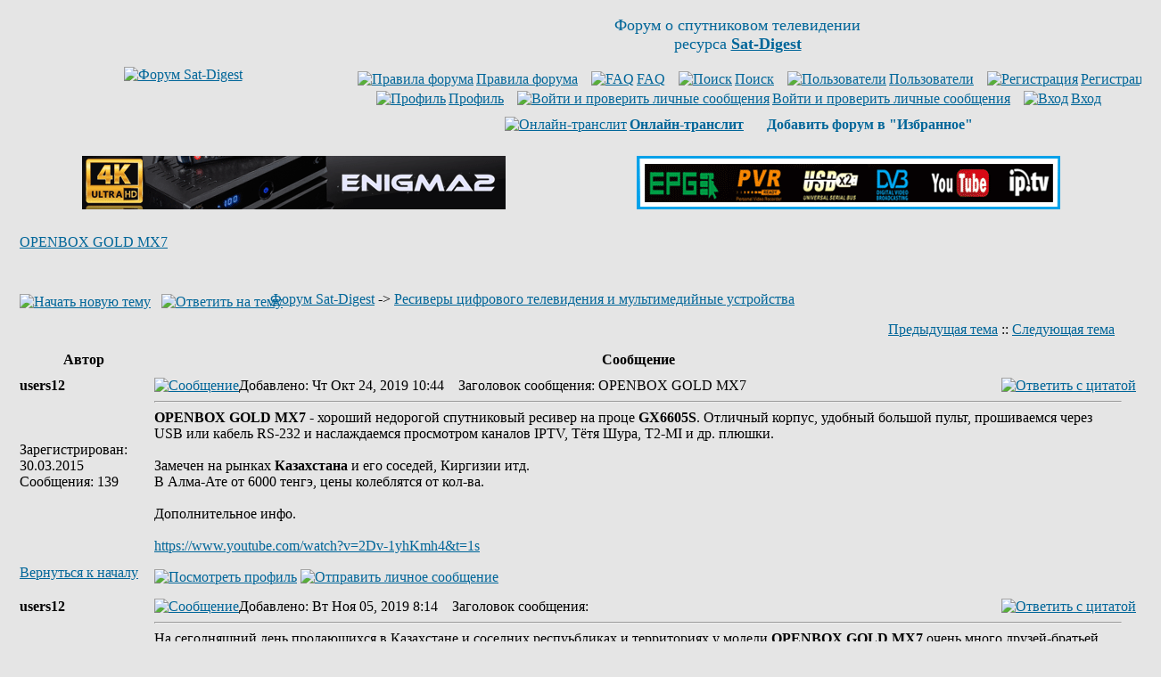

--- FILE ---
content_type: text/html
request_url: http://www.sat-digest.com/forum/viewtopic.php?t=40993&sid=4d6816d672664b6fa142699b2ea4f957
body_size: 12266
content:
<!DOCTYPE HTML PUBLIC "-//W3C//DTD HTML 4.01 Transitional//EN" "http://www.w3.org/TR/html4/loose.dtd">
<html dir="ltr">
<head>
<meta http-equiv="Content-Type" content="text/html; charset=windows-1251">
<meta http-equiv="Content-Style-Type" content="text/css">
<meta name="keywords" content="OPENBOX GOLD MX7,спутниковые,транспондерные,новости,дайджест,обзоры,статьи,спутниковое,телевидение,сат,ТВ,ресивер,цифровое,цифровой,спутник,программа,программы,параметры,прием,спутниковых,канал,покрытие,карты,транспондер,тарелка,антенна,приемник,тюнер,головка,кодировка,MPEG,MPEG2,Digital,MPEG4,H.264,DVB-S,DVB-S2,QPSK,8PSK,16APSK,32APSK,FEC,FTA,Irdeto,Mediaguard,Viaccess,BISS,SECA,PowerVu,Videoguard,Nagravision,Conax,CAM,CI,модуль,спутниковый форум,форум о спутниковом телевидении,xtra,tv,xtra tv,тв,нтв+,нтв,триколор,радуга,орион экспресс,континент тв,openbox,dreambox,optibox,amiko,gi,strong,inverto,skyway,eutelsat,ses,astra,sirius,amos,intelsat,экспресс,ямал,hotbird">

<link rel="top" href="./index.php?sid=c3fc5cd73f641dfdb05c8b9107650b3f" title="Форум Sat-Digest">
<link rel="search" href="./search.php?sid=c3fc5cd73f641dfdb05c8b9107650b3f" title="Поиск">
<link rel="help" href="./faq.php?sid=c3fc5cd73f641dfdb05c8b9107650b3f" title="FAQ">
<link rel="author" href="./memberlist.php?sid=c3fc5cd73f641dfdb05c8b9107650b3f" title="Пользователи">
<link rel="prev" href="viewtopic.php?t=40993&amp;view=previous&amp;sid=c3fc5cd73f641dfdb05c8b9107650b3f" title="Предыдущая тема">
<link rel="next" href="viewtopic.php?t=40993&amp;view=next&amp;sid=c3fc5cd73f641dfdb05c8b9107650b3f" title="Следующая тема">
<link rel="up" href="viewforum.php?f=12&amp;sid=c3fc5cd73f641dfdb05c8b9107650b3f" title="Ресиверы цифрового телевидения и мультимедийные устройства">
<link rel="chapter forum" href="viewforum.php?f=10&amp;sid=c3fc5cd73f641dfdb05c8b9107650b3f" title="Спутниковый приём. Обсуждения.">
<link rel="chapter forum" href="viewforum.php?f=8&amp;sid=c3fc5cd73f641dfdb05c8b9107650b3f" title="Транспондерные новости">
<link rel="chapter forum" href="viewforum.php?f=16&amp;sid=c3fc5cd73f641dfdb05c8b9107650b3f" title="Новости спутникового ТВ и технологий">
<link rel="chapter forum" href="viewforum.php?f=13&amp;sid=c3fc5cd73f641dfdb05c8b9107650b3f" title="Справочник, статьи">
<link rel="chapter forum" href="viewforum.php?f=2&amp;sid=c3fc5cd73f641dfdb05c8b9107650b3f" title="Кодировки">
<link rel="chapter forum" href="viewforum.php?f=12&amp;sid=c3fc5cd73f641dfdb05c8b9107650b3f" title="Ресиверы цифрового телевидения и мультимедийные устройства">
<link rel="chapter forum" href="viewforum.php?f=15&amp;sid=c3fc5cd73f641dfdb05c8b9107650b3f" title="Беседка">
<link rel="chapter forum" href="viewforum.php?f=11&amp;sid=c3fc5cd73f641dfdb05c8b9107650b3f" title="Куплю. Продам. Некоммерческий раздел.">
<link rel="chapter forum" href="viewforum.php?f=17&amp;sid=c3fc5cd73f641dfdb05c8b9107650b3f" title="Куплю. Продам. Коммерческий раздел.">
<link rel="chapter forum" href="viewforum.php?f=7&amp;sid=c3fc5cd73f641dfdb05c8b9107650b3f" title="Работа Sat-Digest и форума">

<title>Sat-Digest | OPENBOX GOLD MX7</title>
<link rel="stylesheet" href="templates/subSilver/subSilver.css" type="text/css">
<link rel="icon" type="image/png" href="favicon.png">
<meta http-equiv="x-dns-prefetch-control" content="on">
<link rel='dns-prefetch' href='//www.google-analytics.com'>
<link rel='dns-prefetch' href='//pagead2.googlesyndication.com'>
<link rel='dns-prefetch' href='//googleads.g.doubleclick.net'>
<link rel='dns-prefetch' href='//apis.google.com'>
<link rel='dns-prefetch' href='//adservice.google.com.ua'>
<link rel='dns-prefetch' href='//adservice.google.com'>
<link rel='dns-prefetch' href='//tpc.googlesyndication.com'>
<link rel='dns-prefetch' href='//fonts.googleapis.com'>
<link rel='dns-prefetch' href='//fonts.gstatic.com'>
<link rel='dns-prefetch' href='//static.doubleclick.net'>
<link rel='dns-prefetch' href='//www.google.com'>
<link rel='dns-prefetch' href='//counter.rambler.ru'>
<link rel='dns-prefetch' href='//kraken.rambler.ru'>
<link rel='dns-prefetch' href='//counter.yadro.ru'>
<link rel='dns-prefetch' href='//cdn.adhigh.net'>
<script>
window.ga=window.ga||function(){(ga.q=ga.q||[]).push(arguments)};ga.l=+new Date;
ga('create', 'UA-28099204-1', 'auto');
ga('send', 'pageview');
</script>
<script async src='//www.google-analytics.com/analytics.js'></script>
</head>
<body bgcolor="#E5E5E5" text="#000000" link="#006699" vlink="#5493B4">
<a name="top"></a>
<!-- google_ad_section_start(weight=ignore) -->
<table width="100%" cellspacing="0" cellpadding="10" border="0" align="center">
	<tr>
		<td class="bodyline"><table width="100%" cellspacing="0" cellpadding="0" border="0">
			<tr>
				<td align="center" width="30%" valign="middle"><a href="index.php?sid=c3fc5cd73f641dfdb05c8b9107650b3f"><img src="templates/subSilver/images/Sat-Digest-forum.gif" width="165" height="91" border="0" alt="Форум Sat-Digest" title="Форум Sat-Digest" vspace="1"></a></td>
				<td align="center" width="70%" valign="middle"><span class="gen"><font size=4 color="#006699">Форум о спутниковом телевидении<br>ресурса <a href="http://www.sat-digest.com/" target="_blank" title="Sat-Digest - ежедневные новости спутникового телевидения"><b>Sat-Digest</b></a></font><br>&nbsp; </span>
<!--noindex-->			<table cellspacing="0" cellpadding="2" border="0">
					<tr>
						<td align="center" valign="top" nowrap="nowrap"><span class="mainmenu">&nbsp;<a href="viewtopic.php?t=15580" rel="nofollow" class="mainmenu" title="Правила форума" target="_blank"><img src="templates/subSilver/images/icon_mini_groups.gif" width="12" height="13" border="0" alt="Правила форума" hspace="3">Правила форума</a>&nbsp; &nbsp;<a href="faq.php?sid=c3fc5cd73f641dfdb05c8b9107650b3f" class="mainmenu" rel="nofollow" target="_blank"><img src="templates/subSilver/images/icon_mini_faq.gif" width="12" height="13" border="0" alt="FAQ" hspace="3">FAQ</a></span><span class="mainmenu">&nbsp; &nbsp;<a href="search.php?sid=c3fc5cd73f641dfdb05c8b9107650b3f" class="mainmenu" rel="nofollow" target="_blank"><img src="templates/subSilver/images/icon_mini_search.gif" width="12" height="13" border="0" alt="Поиск" hspace="3">Поиск</a>&nbsp; &nbsp;<a href="memberlist.php?sid=c3fc5cd73f641dfdb05c8b9107650b3f" class="mainmenu" rel="nofollow" target="_blank"><img src="templates/subSilver/images/icon_mini_members.gif" width="12" height="13" border="0" alt="Пользователи" hspace="3">Пользователи</a>&nbsp;
						&nbsp;<a href="profile.php?mode=register&amp;sid=c3fc5cd73f641dfdb05c8b9107650b3f" class="mainmenu" rel="nofollow"><img src="templates/subSilver/images/icon_mini_register.gif" width="12" height="13" border="0" alt="Регистрация" hspace="3">Регистрация</a></span>&nbsp;
						</td>
					</tr>
					<tr>
						<td height="25" align="center" valign="top" nowrap="nowrap"><span class="mainmenu">&nbsp;<a href="profile.php?mode=editprofile&amp;sid=c3fc5cd73f641dfdb05c8b9107650b3f" rel="nofollow" class="mainmenu" target="_blank"><img src="templates/subSilver/images/icon_mini_profile.gif" width="12" height="13" border="0" alt="Профиль" hspace="3">Профиль</a>&nbsp; &nbsp;<a href="privmsg.php?folder=inbox&amp;sid=c3fc5cd73f641dfdb05c8b9107650b3f" class="mainmenu" rel="nofollow" title="Личные сообщения"><img src="templates/subSilver/images/icon_mini_message.gif" width="12" height="13" border="0" alt="Войти и проверить личные сообщения" hspace="3">Войти и проверить личные сообщения</a>&nbsp; &nbsp;<a href="login.php?sid=c3fc5cd73f641dfdb05c8b9107650b3f" rel="nofollow" class="mainmenu"><img src="templates/subSilver/images/icon_mini_login.gif" width="12" height="13" border="0" alt="Вход" hspace="3">Вход</a>&nbsp;</span></td>
					</tr>
					<tr><td height="15" align="center" valign="top" nowrap="nowrap"><span class="mainmenu">
<a href="goto.php?http://translit.net/" class="mainmenu" rel="nofollow" target="_blank" title="Для тех, у кого нет русской клавиатуры"><img src="templates/subSilver/images/icon_mini_members.gif" width="12" height="13" border="0" alt="Онлайн-транслит" hspace="3"><b>Онлайн-транслит</b></a>&nbsp; &nbsp;
<img src="templates/subSilver/images/icon_mini_register.gif" width="12" height="13" border="0" alt="" hspace="3">
<script type="text/javascript" language="JavaScript">
<!--
function getBrowserInfo() {
 var t,v = undefined;
 if (window.opera) t = 'Opera';
 else if (document.all) {
  t = 'IE';
  var nv = navigator.appVersion;
  var s = nv.indexOf('MSIE')+5;
  v = nv.substring(s,s+1);
 }
 else if (navigator.appName) t = 'Netscape';
 return {type:t,version:v};
}
function bookmark(a){
 var url = "http://www.sat-digest.com/forum/";
 var title = "Форум Sat-Digest";
 var b = getBrowserInfo();
 if (b.type == 'IE' && 9 > b.version && b.version >= 4) window.external.AddFavorite(url,title);
 else if (b.type == 'Opera') {
  a.href = url;
  a.rel = "sidebar";
  a.title = title;
  return true;
 }
 else if (b.type == "Netscape") window.sidebar.addPanel(title,url,"");
 else alert("<font color=#006699><b>Добавь форум в &quot;Избранное&quot;!<\/b><\/font>");
 return false;
}
document.write("<a href=\"javascript:void(0);\" onclick=\"return bookmark(this);\" rel=\"nofollow\" style=\"text-decoration:none\"><b>Добавить форум в &quot;Избранное&quot;<\/b><\/a>")
//-->
</script>
				</span></td></tr>
				</table><!--/noindex--></td>
			</tr>
		</table>
<br>
<center><!--noindex-->
<table width="100%" border="0" cellspacing="0" cellpadding="6">
<tr><td width="50%" align="center" valign="top">
<a href="https://www.agsat.com.ua/sputnikovye-resivery/uclan_ustym_4k_pro/" target="_blank" title="uClan Ustym 4K PRO"><img src="/baf/agsat121.gif" width="475" height="60" border="0" alt="uClan Ustym 4K PRO" title="uClan Ustym 4K PRO"></a>
</td><td width="50%" align="center" valign="top">
<a href="goto.php?http://www.technosat-ua.com/index.php?name=shop&op=view&id=73" target="_blank" rel="nofollow" title="Sat-Integral 5052 T2"><img src="/baf/SatIntegral24.gif" width="475" height="60" border="0" alt="Sat-Integral 5052 T2" title="Sat-Integral 5052 T2"></a>
</td></tr></table>
<!--/noindex--></center>
<!-- google_ad_section_end -->
<!-- google_ad_section_start -->
		<br>


<table width="100%" cellspacing="2" cellpadding="2" border="0">
  <tr>
	<td align="left" valign="bottom"><a class="maintitle" rel="nofollow" href="viewtopic.php?t=40993&amp;start=0&amp;postdays=0&amp;postorder=asc&amp;highlight=&amp;sid=c3fc5cd73f641dfdb05c8b9107650b3f">OPENBOX GOLD MX7</a><br>
	  <span class="gensmall"><b></b><br>
	  &nbsp; </span></td>
	<td align="right" valign="middle"><!--noindex--><!--/noindex--></td>
  </tr>
</table>

<table width="100%" cellspacing="2" cellpadding="2" border="0">
  <tr>
	<td align="left" valign="bottom" nowrap="nowrap"><span class="nav"><a href="posting.php?mode=newtopic&amp;f=12&amp;sid=c3fc5cd73f641dfdb05c8b9107650b3f" rel="nofollow"><img src="templates/subSilver/images/lang_russian/post.gif" border="0" alt="Начать новую тему" align="middle" width="89" height="25"></a>&nbsp;&nbsp;&nbsp;<a href="posting.php?mode=reply&amp;t=40993&amp;sid=c3fc5cd73f641dfdb05c8b9107650b3f" rel="nofollow"><img src="templates/subSilver/images/lang_russian/reply.gif" border="0" alt="Ответить на тему" align="middle" width="76" height="25"></a></span></td>
	<td align="left" valign="middle" width="100%"><span class="nav">&nbsp;&nbsp;&nbsp;<a href="index.php?sid=c3fc5cd73f641dfdb05c8b9107650b3f" class="nav">Форум Sat-Digest</a>
	  -> <a href="viewforum.php?f=12&amp;sid=c3fc5cd73f641dfdb05c8b9107650b3f" class="nav">Ресиверы цифрового телевидения и мультимедийные устройства</a></span></td>
  </tr>
</table>

<table class="forumline" width="100%" cellspacing="1" cellpadding="3" border="0">
	<tr align="right">
		<td class="catHead" colspan="2" height="28"><span class="nav"><a href="viewtopic.php?t=40993&amp;view=previous&amp;sid=c3fc5cd73f641dfdb05c8b9107650b3f" rel="nofollow" class="nav">Предыдущая тема</a> :: <a href="viewtopic.php?t=40993&amp;view=next&amp;sid=c3fc5cd73f641dfdb05c8b9107650b3f" rel="nofollow" class="nav">Следующая тема</a> &nbsp;</span></td>
	</tr>
	
	<tr>
		<th class="thLeft" width="150" height="26" nowrap="nowrap">Автор</th>
		<th class="thRight" nowrap="nowrap">Сообщение</th>
	</tr>
	<tr>
		<td width="150" align="left" valign="top" class="row1"><span class="name"><a name="484912"></a><b>users12</b></span><br><span class="postdetails"><br><br><br><!--noindex-->Зарегистрирован: 30.03.2015<br>Сообщения: 139<br><!--/noindex--></span><br></td>
		<td class="row1" width="100%" height="28" valign="top"><table width="100%" border="0" cellspacing="0" cellpadding="0">
			<tr>
				<td width="100%"><a rel="nofollow" href="viewtopic.php?p=484912&amp;sid=c3fc5cd73f641dfdb05c8b9107650b3f#484912"><img src="templates/subSilver/images/icon_minipost.gif" width="12" height="9" alt="Сообщение" title="Сообщение" border="0"></a><span class="postdetails"><!--noindex-->Добавлено<!--/noindex-->: Чт Окт 24, 2019 10:44<span class="gen">&nbsp;</span>&nbsp; &nbsp;<!--noindex-->Заголовок сообщения<!--/noindex-->: OPENBOX GOLD MX7</span></td>
				<td valign="top" nowrap="nowrap"><a rel="nofollow" href="posting.php?mode=quote&amp;p=484912&amp;sid=c3fc5cd73f641dfdb05c8b9107650b3f"><img src="templates/subSilver/images/lang_russian/icon_quote.gif" alt="Ответить с цитатой" title="Ответить с цитатой" border="0" width="62" height="18"></a>   </td>
			</tr>
			<tr>
				<td colspan="2"><hr></td>
			</tr>
			<tr>
				<td colspan="2"><span class="postbody"><span style="font-weight: bold">OPENBOX GOLD MX7</span> - хороший недорогой спутниковый ресивер на проце <span style="font-weight: bold">GX6605S</span>. Отличный корпус, удобный большой пульт,  прошиваемся через USB или кабель  RS-232 и наслаждаемся  просмотром каналов IPTV, Тётя Шура, T2-MI и  др. плюшки.
<br>

<br>
Замечен на рынках <span style="font-weight: bold">Казахстана</span> и его  соседей, Киргизии итд.
<br>
В Алма-Ате от 6000 тенгэ, цены колеблятся от кол-ва.
<br>

<br>
Дополнительное инфо.
<br>

<br>
<a href="goto.php?https://www.youtube.com/watch?v=2Dv-1yhKmh4&amp;t=1s" rel="nofollow" target="_blank">https://www.youtube.com/watch?v=2Dv-1yhKmh4&amp;t=1s</a></span><span class="gensmall"><!--noindex--><!--/noindex--></span></td>
			</tr>
		</table></td>
	</tr>
	<tr>
		<td class="row1" width="150" align="left" valign="middle"><span class="nav"><a href="#top" class="nav">Вернуться к началу</a></span></td>
		<td class="row1" width="100%" height="28" valign="bottom" nowrap="nowrap"><table cellspacing="0" cellpadding="0" border="0" height="18" width="18">
			<tr>
				<td valign="middle" nowrap="nowrap"><a rel="nofollow" href="profile.php?mode=viewprofile&amp;u=71664&amp;sid=c3fc5cd73f641dfdb05c8b9107650b3f"><img src="templates/subSilver/images/lang_russian/icon_profile.gif" alt="Посмотреть профиль" title="Посмотреть профиль" border="0" width="72" height="18"></a> <a rel="nofollow" href="privmsg.php?mode=post&amp;u=71664&amp;sid=c3fc5cd73f641dfdb05c8b9107650b3f"><img src="templates/subSilver/images/lang_russian/icon_pm.gif" alt="Отправить личное сообщение" title="Отправить личное сообщение" border="0" width="54" height="18"></a>      </td>
			</tr>
		</table></td>
	</tr>
	<tr>
		<td class="spaceRow" colspan="2" height="1"><img src="templates/subSilver/images/spacer.gif" alt="" width="1" height="1"></td>
	</tr>
	<tr>
		<td width="150" align="left" valign="top" class="row2"><span class="name"><a name="485490"></a><b>users12</b></span><br><span class="postdetails"><br><br><br><!--noindex-->Зарегистрирован: 30.03.2015<br>Сообщения: 139<br><!--/noindex--></span><br></td>
		<td class="row2" width="100%" height="28" valign="top"><table width="100%" border="0" cellspacing="0" cellpadding="0">
			<tr>
				<td width="100%"><a rel="nofollow" href="viewtopic.php?p=485490&amp;sid=c3fc5cd73f641dfdb05c8b9107650b3f#485490"><img src="templates/subSilver/images/icon_minipost.gif" width="12" height="9" alt="Сообщение" title="Сообщение" border="0"></a><span class="postdetails"><!--noindex-->Добавлено<!--/noindex-->: Вт Ноя 05, 2019 8:14<span class="gen">&nbsp;</span>&nbsp; &nbsp;<!--noindex-->Заголовок сообщения<!--/noindex-->: </span></td>
				<td valign="top" nowrap="nowrap"><a rel="nofollow" href="posting.php?mode=quote&amp;p=485490&amp;sid=c3fc5cd73f641dfdb05c8b9107650b3f"><img src="templates/subSilver/images/lang_russian/icon_quote.gif" alt="Ответить с цитатой" title="Ответить с цитатой" border="0" width="62" height="18"></a>   </td>
			</tr>
			<tr>
				<td colspan="2"><hr></td>
			</tr>
			<tr>
				<td colspan="2"><span class="postbody">На сегодняшний день продающихся в Казахстане и соседних респуьбдиках и территориях у модеди <span style="font-weight: bold">OPENBOX GOLD MX7</span> очень много друзей-братьей -клонов
<br>

<br>
Неполный список:
<br>
<span style="font-weight: bold">Openbox S2+
<br>
Openbox S2++
<br>
Openbox S6
<br>
Openbox S8
<br>
HDBox V12
<br>
Super Openbox CA9898 plus 
<br>
Star com HD8850 
<br>
Openbox 777CA+</span>  - с картоприёмником, на фото коробки  изображён Бейсболист , не путать с ресивером на ALI M3510C[/b]!
<br>

<br>
Ко всем этим ресиверам есть Универсальная прошивка с поддержкой приёма T2-MI, IPTV, Youtube, 3G-модемов.</span><span class="gensmall"><!--noindex--><!--/noindex--></span></td>
			</tr>
		</table></td>
	</tr>
	<tr>
		<td class="row2" width="150" align="left" valign="middle"><span class="nav"><a href="#top" class="nav">Вернуться к началу</a></span></td>
		<td class="row2" width="100%" height="28" valign="bottom" nowrap="nowrap"><table cellspacing="0" cellpadding="0" border="0" height="18" width="18">
			<tr>
				<td valign="middle" nowrap="nowrap"><a rel="nofollow" href="profile.php?mode=viewprofile&amp;u=71664&amp;sid=c3fc5cd73f641dfdb05c8b9107650b3f"><img src="templates/subSilver/images/lang_russian/icon_profile.gif" alt="Посмотреть профиль" title="Посмотреть профиль" border="0" width="72" height="18"></a> <a rel="nofollow" href="privmsg.php?mode=post&amp;u=71664&amp;sid=c3fc5cd73f641dfdb05c8b9107650b3f"><img src="templates/subSilver/images/lang_russian/icon_pm.gif" alt="Отправить личное сообщение" title="Отправить личное сообщение" border="0" width="54" height="18"></a>      </td>
			</tr>
		</table></td>
	</tr>
	<tr>
		<td class="spaceRow" colspan="2" height="1"><img src="templates/subSilver/images/spacer.gif" alt="" width="1" height="1"></td>
	</tr>
	<tr>
		<td width="150" align="left" valign="top" class="row1"><span class="name"><a name="501118"></a><b>users12</b></span><br><span class="postdetails"><br><br><br><!--noindex-->Зарегистрирован: 30.03.2015<br>Сообщения: 139<br><!--/noindex--></span><br></td>
		<td class="row1" width="100%" height="28" valign="top"><table width="100%" border="0" cellspacing="0" cellpadding="0">
			<tr>
				<td width="100%"><a rel="nofollow" href="viewtopic.php?p=501118&amp;sid=c3fc5cd73f641dfdb05c8b9107650b3f#501118"><img src="templates/subSilver/images/icon_minipost.gif" width="12" height="9" alt="Сообщение" title="Сообщение" border="0"></a><span class="postdetails"><!--noindex-->Добавлено<!--/noindex-->: Пт Окт 16, 2020 6:39<span class="gen">&nbsp;</span>&nbsp; &nbsp;<!--noindex-->Заголовок сообщения<!--/noindex-->: </span></td>
				<td valign="top" nowrap="nowrap"><a rel="nofollow" href="posting.php?mode=quote&amp;p=501118&amp;sid=c3fc5cd73f641dfdb05c8b9107650b3f"><img src="templates/subSilver/images/lang_russian/icon_quote.gif" alt="Ответить с цитатой" title="Ответить с цитатой" border="0" width="62" height="18"></a>   </td>
			</tr>
			<tr>
				<td colspan="2"><hr></td>
			</tr>
			<tr>
				<td colspan="2"><span class="postbody">Подборка лучших прошивок. Знания как прошить ресивер по кабелю, через RS-232, GXDownloader
<br>

<br>
1) <a href="goto.php?https://www.youtube.com/watch?v=Ntab80a4CWY" rel="nofollow" target="_blank">https://www.youtube.com/watch?v=Ntab80a4CWY</a>
<br>

<br>
2) <a href="goto.php?https://www.youtube.com/watch?v=xi88zKv-zCY&amp;t=1s" rel="nofollow" target="_blank">https://www.youtube.com/watch?v=xi88zKv-zCY&amp;t=1s</a>
<br>
 
<br>
        Оформление в стиле футбол АПЛ</span><span class="gensmall"><!--noindex--><!--/noindex--></span></td>
			</tr>
		</table></td>
	</tr>
	<tr>
		<td class="row1" width="150" align="left" valign="middle"><span class="nav"><a href="#top" class="nav">Вернуться к началу</a></span></td>
		<td class="row1" width="100%" height="28" valign="bottom" nowrap="nowrap"><table cellspacing="0" cellpadding="0" border="0" height="18" width="18">
			<tr>
				<td valign="middle" nowrap="nowrap"><a rel="nofollow" href="profile.php?mode=viewprofile&amp;u=71664&amp;sid=c3fc5cd73f641dfdb05c8b9107650b3f"><img src="templates/subSilver/images/lang_russian/icon_profile.gif" alt="Посмотреть профиль" title="Посмотреть профиль" border="0" width="72" height="18"></a> <a rel="nofollow" href="privmsg.php?mode=post&amp;u=71664&amp;sid=c3fc5cd73f641dfdb05c8b9107650b3f"><img src="templates/subSilver/images/lang_russian/icon_pm.gif" alt="Отправить личное сообщение" title="Отправить личное сообщение" border="0" width="54" height="18"></a>      </td>
			</tr>
		</table></td>
	</tr>
	<tr>
		<td class="spaceRow" colspan="2" height="1"><img src="templates/subSilver/images/spacer.gif" alt="" width="1" height="1"></td>
	</tr>
	<tr>
		<td width="150" align="left" valign="top" class="row2"><span class="name"><a name="501294"></a><b>users12</b></span><br><span class="postdetails"><br><br><br><!--noindex-->Зарегистрирован: 30.03.2015<br>Сообщения: 139<br><!--/noindex--></span><br></td>
		<td class="row2" width="100%" height="28" valign="top"><table width="100%" border="0" cellspacing="0" cellpadding="0">
			<tr>
				<td width="100%"><a rel="nofollow" href="viewtopic.php?p=501294&amp;sid=c3fc5cd73f641dfdb05c8b9107650b3f#501294"><img src="templates/subSilver/images/icon_minipost.gif" width="12" height="9" alt="Сообщение" title="Сообщение" border="0"></a><span class="postdetails"><!--noindex-->Добавлено<!--/noindex-->: Вт Окт 20, 2020 22:45<span class="gen">&nbsp;</span>&nbsp; &nbsp;<!--noindex-->Заголовок сообщения<!--/noindex-->: </span></td>
				<td valign="top" nowrap="nowrap"><a rel="nofollow" href="posting.php?mode=quote&amp;p=501294&amp;sid=c3fc5cd73f641dfdb05c8b9107650b3f"><img src="templates/subSilver/images/lang_russian/icon_quote.gif" alt="Ответить с цитатой" title="Ответить с цитатой" border="0" width="62" height="18"></a>   </td>
			</tr>
			<tr>
				<td colspan="2"><hr></td>
			</tr>
			<tr>
				<td colspan="2"><span class="postbody">Подборка лучших прошивок.
<br>
Прошивка для вещания спутниковых каналов в локальную сеть. 
<br>
Технология <span style="font-weight: bold">SAT2IP</span>, SD, FullHD и 4K-каналы смотрим с коробочки на GX6605S.
<br>

<br>
3) <a href="goto.php?https://www.youtube.com/watch?v=5r5UiZVFUqU" rel="nofollow" target="_blank">https://www.youtube.com/watch?v=5r5UiZVFUqU</a>
<br>

<br>

<br>
Всем удачных прошивок!</span><span class="gensmall"><!--noindex--><!--/noindex--></span></td>
			</tr>
		</table></td>
	</tr>
	<tr>
		<td class="row2" width="150" align="left" valign="middle"><span class="nav"><a href="#top" class="nav">Вернуться к началу</a></span></td>
		<td class="row2" width="100%" height="28" valign="bottom" nowrap="nowrap"><table cellspacing="0" cellpadding="0" border="0" height="18" width="18">
			<tr>
				<td valign="middle" nowrap="nowrap"><a rel="nofollow" href="profile.php?mode=viewprofile&amp;u=71664&amp;sid=c3fc5cd73f641dfdb05c8b9107650b3f"><img src="templates/subSilver/images/lang_russian/icon_profile.gif" alt="Посмотреть профиль" title="Посмотреть профиль" border="0" width="72" height="18"></a> <a rel="nofollow" href="privmsg.php?mode=post&amp;u=71664&amp;sid=c3fc5cd73f641dfdb05c8b9107650b3f"><img src="templates/subSilver/images/lang_russian/icon_pm.gif" alt="Отправить личное сообщение" title="Отправить личное сообщение" border="0" width="54" height="18"></a>      </td>
			</tr>
		</table></td>
	</tr>
	<tr>
		<td class="spaceRow" colspan="2" height="1"><img src="templates/subSilver/images/spacer.gif" alt="" width="1" height="1"></td>
	</tr>
	<tr>
		<td width="150" align="left" valign="top" class="row1"><span class="name"><a name="502021"></a><b>users12</b></span><br><span class="postdetails"><br><br><br><!--noindex-->Зарегистрирован: 30.03.2015<br>Сообщения: 139<br><!--/noindex--></span><br></td>
		<td class="row1" width="100%" height="28" valign="top"><table width="100%" border="0" cellspacing="0" cellpadding="0">
			<tr>
				<td width="100%"><a rel="nofollow" href="viewtopic.php?p=502021&amp;sid=c3fc5cd73f641dfdb05c8b9107650b3f#502021"><img src="templates/subSilver/images/icon_minipost.gif" width="12" height="9" alt="Сообщение" title="Сообщение" border="0"></a><span class="postdetails"><!--noindex-->Добавлено<!--/noindex-->: Сб Ноя 07, 2020 21:25<span class="gen">&nbsp;</span>&nbsp; &nbsp;<!--noindex-->Заголовок сообщения<!--/noindex-->: </span></td>
				<td valign="top" nowrap="nowrap"><a rel="nofollow" href="posting.php?mode=quote&amp;p=502021&amp;sid=c3fc5cd73f641dfdb05c8b9107650b3f"><img src="templates/subSilver/images/lang_russian/icon_quote.gif" alt="Ответить с цитатой" title="Ответить с цитатой" border="0" width="62" height="18"></a>   </td>
			</tr>
			<tr>
				<td colspan="2"><hr></td>
			</tr>
			<tr>
				<td colspan="2"><span class="postbody">Прошивка с Meecast, IPTV
<br>
4) <a href="goto.php?https://www.youtube.com/watch?v=unII-fmrPEs&amp;t=1s" rel="nofollow" target="_blank">https://www.youtube.com/watch?v=unII-fmrPEs&amp;t=1s</a></span><span class="gensmall"><!--noindex--><!--/noindex--></span></td>
			</tr>
		</table></td>
	</tr>
	<tr>
		<td class="row1" width="150" align="left" valign="middle"><span class="nav"><a href="#top" class="nav">Вернуться к началу</a></span></td>
		<td class="row1" width="100%" height="28" valign="bottom" nowrap="nowrap"><table cellspacing="0" cellpadding="0" border="0" height="18" width="18">
			<tr>
				<td valign="middle" nowrap="nowrap"><a rel="nofollow" href="profile.php?mode=viewprofile&amp;u=71664&amp;sid=c3fc5cd73f641dfdb05c8b9107650b3f"><img src="templates/subSilver/images/lang_russian/icon_profile.gif" alt="Посмотреть профиль" title="Посмотреть профиль" border="0" width="72" height="18"></a> <a rel="nofollow" href="privmsg.php?mode=post&amp;u=71664&amp;sid=c3fc5cd73f641dfdb05c8b9107650b3f"><img src="templates/subSilver/images/lang_russian/icon_pm.gif" alt="Отправить личное сообщение" title="Отправить личное сообщение" border="0" width="54" height="18"></a>      </td>
			</tr>
		</table></td>
	</tr>
	<tr>
		<td class="spaceRow" colspan="2" height="1"><img src="templates/subSilver/images/spacer.gif" alt="" width="1" height="1"></td>
	</tr>
	<tr>
		<td width="150" align="left" valign="top" class="row2"><span class="name"><a name="508310"></a><b>users12</b></span><br><span class="postdetails"><br><br><br><!--noindex-->Зарегистрирован: 30.03.2015<br>Сообщения: 139<br><!--/noindex--></span><br></td>
		<td class="row2" width="100%" height="28" valign="top"><table width="100%" border="0" cellspacing="0" cellpadding="0">
			<tr>
				<td width="100%"><a rel="nofollow" href="viewtopic.php?p=508310&amp;sid=c3fc5cd73f641dfdb05c8b9107650b3f#508310"><img src="templates/subSilver/images/icon_minipost.gif" width="12" height="9" alt="Сообщение" title="Сообщение" border="0"></a><span class="postdetails"><!--noindex-->Добавлено<!--/noindex-->: Вс Апр 11, 2021 12:17<span class="gen">&nbsp;</span>&nbsp; &nbsp;<!--noindex-->Заголовок сообщения<!--/noindex-->: </span></td>
				<td valign="top" nowrap="nowrap"><a rel="nofollow" href="posting.php?mode=quote&amp;p=508310&amp;sid=c3fc5cd73f641dfdb05c8b9107650b3f"><img src="templates/subSilver/images/lang_russian/icon_quote.gif" alt="Ответить с цитатой" title="Ответить с цитатой" border="0" width="62" height="18"></a>   </td>
			</tr>
			<tr>
				<td colspan="2"><hr></td>
			</tr>
			<tr>
				<td colspan="2"><span class="postbody">Беглый Обзор прошивки за Апрель 2021 года.
<br>
Через API-ключи рабочий <span style="font-weight: bold">Ютуб</span> и <span style="font-weight: bold">Sat2Phone </span>Pфункция трансляции Спутниковых Каналов (<span style="font-weight: bold">SD, HD и Ultra HD</span>) в локальную сеть.
<br>

<br>
Ссылка на видос:
<br>
<a href="goto.php?https://www.youtube.com/watch?v=9kgDUAcXB94" rel="nofollow" target="_blank">https://www.youtube.com/watch?v=9kgDUAcXB94</a></span><span class="gensmall"><!--noindex--><!--/noindex--></span></td>
			</tr>
		</table></td>
	</tr>
	<tr>
		<td class="row2" width="150" align="left" valign="middle"><span class="nav"><a href="#top" class="nav">Вернуться к началу</a></span></td>
		<td class="row2" width="100%" height="28" valign="bottom" nowrap="nowrap"><table cellspacing="0" cellpadding="0" border="0" height="18" width="18">
			<tr>
				<td valign="middle" nowrap="nowrap"><a rel="nofollow" href="profile.php?mode=viewprofile&amp;u=71664&amp;sid=c3fc5cd73f641dfdb05c8b9107650b3f"><img src="templates/subSilver/images/lang_russian/icon_profile.gif" alt="Посмотреть профиль" title="Посмотреть профиль" border="0" width="72" height="18"></a> <a rel="nofollow" href="privmsg.php?mode=post&amp;u=71664&amp;sid=c3fc5cd73f641dfdb05c8b9107650b3f"><img src="templates/subSilver/images/lang_russian/icon_pm.gif" alt="Отправить личное сообщение" title="Отправить личное сообщение" border="0" width="54" height="18"></a>      </td>
			</tr>
		</table></td>
	</tr>
	<tr>
		<td class="spaceRow" colspan="2" height="1"><img src="templates/subSilver/images/spacer.gif" alt="" width="1" height="1"></td>
	</tr>
	<tr>
		<td width="150" align="left" valign="top" class="row1"><span class="name"><a name="508858"></a><b>alex.n</b></span><br><span class="postdetails"><br><br><br><!--noindex-->Зарегистрирован: 16.07.2006<br>Сообщения: 2837<br>Откуда: Syberia<!--/noindex--></span><br></td>
		<td class="row1" width="100%" height="28" valign="top"><table width="100%" border="0" cellspacing="0" cellpadding="0">
			<tr>
				<td width="100%"><a rel="nofollow" href="viewtopic.php?p=508858&amp;sid=c3fc5cd73f641dfdb05c8b9107650b3f#508858"><img src="templates/subSilver/images/icon_minipost.gif" width="12" height="9" alt="Сообщение" title="Сообщение" border="0"></a><span class="postdetails"><!--noindex-->Добавлено<!--/noindex-->: Сб Апр 24, 2021 3:52<span class="gen">&nbsp;</span>&nbsp; &nbsp;<!--noindex-->Заголовок сообщения<!--/noindex-->: </span></td>
				<td valign="top" nowrap="nowrap"><a rel="nofollow" href="posting.php?mode=quote&amp;p=508858&amp;sid=c3fc5cd73f641dfdb05c8b9107650b3f"><img src="templates/subSilver/images/lang_russian/icon_quote.gif" alt="Ответить с цитатой" title="Ответить с цитатой" border="0" width="62" height="18"></a>   </td>
			</tr>
			<tr>
				<td colspan="2"><hr></td>
			</tr>
			<tr>
				<td colspan="2"><span class="postbody">Openbox уже давно является общекитайским брэндом , и к правообладателю марки никакого отношения не имеет.</span><span class="gensmall"><!--noindex--><!--/noindex--></span></td>
			</tr>
		</table></td>
	</tr>
	<tr>
		<td class="row1" width="150" align="left" valign="middle"><span class="nav"><a href="#top" class="nav">Вернуться к началу</a></span></td>
		<td class="row1" width="100%" height="28" valign="bottom" nowrap="nowrap"><table cellspacing="0" cellpadding="0" border="0" height="18" width="18">
			<tr>
				<td valign="middle" nowrap="nowrap"><a rel="nofollow" href="profile.php?mode=viewprofile&amp;u=30022&amp;sid=c3fc5cd73f641dfdb05c8b9107650b3f"><img src="templates/subSilver/images/lang_russian/icon_profile.gif" alt="Посмотреть профиль" title="Посмотреть профиль" border="0" width="72" height="18"></a> <a rel="nofollow" href="privmsg.php?mode=post&amp;u=30022&amp;sid=c3fc5cd73f641dfdb05c8b9107650b3f"><img src="templates/subSilver/images/lang_russian/icon_pm.gif" alt="Отправить личное сообщение" title="Отправить личное сообщение" border="0" width="54" height="18"></a>  <a href="goto.php?https://sat-22.ru" rel="nofollow" target="_userwww"><img src="templates/subSilver/images/lang_russian/icon_www.gif" alt="Посетить сайт автора" title="Посетить сайт автора" border="0" width="59" height="18"></a>    <a href="goto.php?http://www.icq.com/people/59994460/" rel="nofollow" target="_blank"><img src="templates/subSilver/images/lang_russian/icon_icq_add.gif" alt="ICQ Number" title="ICQ Number" border="0" width="55" height="18"></a></td>
			</tr>
		</table></td>
	</tr>
	<tr>
		<td class="spaceRow" colspan="2" height="1"><img src="templates/subSilver/images/spacer.gif" alt="" width="1" height="1"></td>
	</tr>
	<tr>
		<td width="150" align="left" valign="top" class="row2"><span class="name"><a name="509015"></a><b>users12</b></span><br><span class="postdetails"><br><br><br><!--noindex-->Зарегистрирован: 30.03.2015<br>Сообщения: 139<br><!--/noindex--></span><br></td>
		<td class="row2" width="100%" height="28" valign="top"><table width="100%" border="0" cellspacing="0" cellpadding="0">
			<tr>
				<td width="100%"><a rel="nofollow" href="viewtopic.php?p=509015&amp;sid=c3fc5cd73f641dfdb05c8b9107650b3f#509015"><img src="templates/subSilver/images/icon_minipost.gif" width="12" height="9" alt="Сообщение" title="Сообщение" border="0"></a><span class="postdetails"><!--noindex-->Добавлено<!--/noindex-->: Ср Апр 28, 2021 9:52<span class="gen">&nbsp;</span>&nbsp; &nbsp;<!--noindex-->Заголовок сообщения<!--/noindex-->: </span></td>
				<td valign="top" nowrap="nowrap"><a rel="nofollow" href="posting.php?mode=quote&amp;p=509015&amp;sid=c3fc5cd73f641dfdb05c8b9107650b3f"><img src="templates/subSilver/images/lang_russian/icon_quote.gif" alt="Ответить с цитатой" title="Ответить с цитатой" border="0" width="62" height="18"></a>   </td>
			</tr>
			<tr>
				<td colspan="2"><hr></td>
			</tr>
			<tr>
				<td colspan="2"><span class="postbody">Согласен - Открытая Коробка Open Box.</span><span class="gensmall"><!--noindex--><!--/noindex--></span></td>
			</tr>
		</table></td>
	</tr>
	<tr>
		<td class="row2" width="150" align="left" valign="middle"><span class="nav"><a href="#top" class="nav">Вернуться к началу</a></span></td>
		<td class="row2" width="100%" height="28" valign="bottom" nowrap="nowrap"><table cellspacing="0" cellpadding="0" border="0" height="18" width="18">
			<tr>
				<td valign="middle" nowrap="nowrap"><a rel="nofollow" href="profile.php?mode=viewprofile&amp;u=71664&amp;sid=c3fc5cd73f641dfdb05c8b9107650b3f"><img src="templates/subSilver/images/lang_russian/icon_profile.gif" alt="Посмотреть профиль" title="Посмотреть профиль" border="0" width="72" height="18"></a> <a rel="nofollow" href="privmsg.php?mode=post&amp;u=71664&amp;sid=c3fc5cd73f641dfdb05c8b9107650b3f"><img src="templates/subSilver/images/lang_russian/icon_pm.gif" alt="Отправить личное сообщение" title="Отправить личное сообщение" border="0" width="54" height="18"></a>      </td>
			</tr>
		</table></td>
	</tr>
	<tr>
		<td class="spaceRow" colspan="2" height="1"><img src="templates/subSilver/images/spacer.gif" alt="" width="1" height="1"></td>
	</tr>
	<tr>
		<td width="150" align="left" valign="top" class="row1"><span class="name"><a name="512652"></a><b>users12</b></span><br><span class="postdetails"><br><br><br><!--noindex-->Зарегистрирован: 30.03.2015<br>Сообщения: 139<br><!--/noindex--></span><br></td>
		<td class="row1" width="100%" height="28" valign="top"><table width="100%" border="0" cellspacing="0" cellpadding="0">
			<tr>
				<td width="100%"><a rel="nofollow" href="viewtopic.php?p=512652&amp;sid=c3fc5cd73f641dfdb05c8b9107650b3f#512652"><img src="templates/subSilver/images/icon_minipost.gif" width="12" height="9" alt="Сообщение" title="Сообщение" border="0"></a><span class="postdetails"><!--noindex-->Добавлено<!--/noindex-->: Чт Июл 22, 2021 4:33<span class="gen">&nbsp;</span>&nbsp; &nbsp;<!--noindex-->Заголовок сообщения<!--/noindex-->: </span></td>
				<td valign="top" nowrap="nowrap"><a rel="nofollow" href="posting.php?mode=quote&amp;p=512652&amp;sid=c3fc5cd73f641dfdb05c8b9107650b3f"><img src="templates/subSilver/images/lang_russian/icon_quote.gif" alt="Ответить с цитатой" title="Ответить с цитатой" border="0" width="62" height="18"></a>   </td>
			</tr>
			<tr>
				<td colspan="2"><hr></td>
			</tr>
			<tr>
				<td colspan="2"><span class="postbody">Вариант прошивки с 8Мб памяти. Очень удачное оформление GUI, EPG и прочие плюшки.
<br>

<br>
Обзор - 
<br>
<a href="goto.php?https://www.youtube.com/watch?v=4zxen-1WXPk" rel="nofollow" target="_blank">https://www.youtube.com/watch?v=4zxen-1WXPk</a></span><span class="gensmall"><!--noindex--><!--/noindex--></span></td>
			</tr>
		</table></td>
	</tr>
	<tr>
		<td class="row1" width="150" align="left" valign="middle"><span class="nav"><a href="#top" class="nav">Вернуться к началу</a></span></td>
		<td class="row1" width="100%" height="28" valign="bottom" nowrap="nowrap"><table cellspacing="0" cellpadding="0" border="0" height="18" width="18">
			<tr>
				<td valign="middle" nowrap="nowrap"><a rel="nofollow" href="profile.php?mode=viewprofile&amp;u=71664&amp;sid=c3fc5cd73f641dfdb05c8b9107650b3f"><img src="templates/subSilver/images/lang_russian/icon_profile.gif" alt="Посмотреть профиль" title="Посмотреть профиль" border="0" width="72" height="18"></a> <a rel="nofollow" href="privmsg.php?mode=post&amp;u=71664&amp;sid=c3fc5cd73f641dfdb05c8b9107650b3f"><img src="templates/subSilver/images/lang_russian/icon_pm.gif" alt="Отправить личное сообщение" title="Отправить личное сообщение" border="0" width="54" height="18"></a>      </td>
			</tr>
		</table></td>
	</tr>
	<tr>
		<td class="spaceRow" colspan="2" height="1"><img src="templates/subSilver/images/spacer.gif" alt="" width="1" height="1"></td>
	</tr>
	<tr>
		<td width="150" align="left" valign="top" class="row2"><span class="name"><a name="519188"></a><b>users12</b></span><br><span class="postdetails"><br><br><br><!--noindex-->Зарегистрирован: 30.03.2015<br>Сообщения: 139<br><!--/noindex--></span><br></td>
		<td class="row2" width="100%" height="28" valign="top"><table width="100%" border="0" cellspacing="0" cellpadding="0">
			<tr>
				<td width="100%"><a rel="nofollow" href="viewtopic.php?p=519188&amp;sid=c3fc5cd73f641dfdb05c8b9107650b3f#519188"><img src="templates/subSilver/images/icon_minipost.gif" width="12" height="9" alt="Сообщение" title="Сообщение" border="0"></a><span class="postdetails"><!--noindex-->Добавлено<!--/noindex-->: Вт Дек 28, 2021 9:00<span class="gen">&nbsp;</span>&nbsp; &nbsp;<!--noindex-->Заголовок сообщения<!--/noindex-->: </span></td>
				<td valign="top" nowrap="nowrap"><a rel="nofollow" href="posting.php?mode=quote&amp;p=519188&amp;sid=c3fc5cd73f641dfdb05c8b9107650b3f"><img src="templates/subSilver/images/lang_russian/icon_quote.gif" alt="Ответить с цитатой" title="Ответить с цитатой" border="0" width="62" height="18"></a>   </td>
			</tr>
			<tr>
				<td colspan="2"><hr></td>
			</tr>
			<tr>
				<td colspan="2"><span class="postbody">Легенда Казахстана! Супербюджетный ресивер с кучей приятных плюшек
<br>
Лучшая прошивка на 2022 год!
<br>
Смотрим обзор  - <a href="goto.php?https://www.youtube.com/watch?v=zICYB27gBDk" rel="nofollow" target="_blank">https://www.youtube.com/watch?v=zICYB27gBDk</a></span><span class="gensmall"><!--noindex--><!--/noindex--></span></td>
			</tr>
		</table></td>
	</tr>
	<tr>
		<td class="row2" width="150" align="left" valign="middle"><span class="nav"><a href="#top" class="nav">Вернуться к началу</a></span></td>
		<td class="row2" width="100%" height="28" valign="bottom" nowrap="nowrap"><table cellspacing="0" cellpadding="0" border="0" height="18" width="18">
			<tr>
				<td valign="middle" nowrap="nowrap"><a rel="nofollow" href="profile.php?mode=viewprofile&amp;u=71664&amp;sid=c3fc5cd73f641dfdb05c8b9107650b3f"><img src="templates/subSilver/images/lang_russian/icon_profile.gif" alt="Посмотреть профиль" title="Посмотреть профиль" border="0" width="72" height="18"></a> <a rel="nofollow" href="privmsg.php?mode=post&amp;u=71664&amp;sid=c3fc5cd73f641dfdb05c8b9107650b3f"><img src="templates/subSilver/images/lang_russian/icon_pm.gif" alt="Отправить личное сообщение" title="Отправить личное сообщение" border="0" width="54" height="18"></a>      </td>
			</tr>
		</table></td>
	</tr>
	<tr>
		<td class="spaceRow" colspan="2" height="1"><img src="templates/subSilver/images/spacer.gif" alt="" width="1" height="1"></td>
	</tr>
	<tr>
		<td width="150" align="left" valign="top" class="row1"><span class="name"><a name="521390"></a><b>users12</b></span><br><span class="postdetails"><br><br><br><!--noindex-->Зарегистрирован: 30.03.2015<br>Сообщения: 139<br><!--/noindex--></span><br></td>
		<td class="row1" width="100%" height="28" valign="top"><table width="100%" border="0" cellspacing="0" cellpadding="0">
			<tr>
				<td width="100%"><a rel="nofollow" href="viewtopic.php?p=521390&amp;sid=c3fc5cd73f641dfdb05c8b9107650b3f#521390"><img src="templates/subSilver/images/icon_minipost.gif" width="12" height="9" alt="Сообщение" title="Сообщение" border="0"></a><span class="postdetails"><!--noindex-->Добавлено<!--/noindex-->: Чт Фев 17, 2022 15:42<span class="gen">&nbsp;</span>&nbsp; &nbsp;<!--noindex-->Заголовок сообщения<!--/noindex-->: </span></td>
				<td valign="top" nowrap="nowrap"><a rel="nofollow" href="posting.php?mode=quote&amp;p=521390&amp;sid=c3fc5cd73f641dfdb05c8b9107650b3f"><img src="templates/subSilver/images/lang_russian/icon_quote.gif" alt="Ответить с цитатой" title="Ответить с цитатой" border="0" width="62" height="18"></a>   </td>
			</tr>
			<tr>
				<td colspan="2"><hr></td>
			</tr>
			<tr>
				<td colspan="2"><span class="postbody">Обзор прошивки для просмотра каналов со спутников 36Е/56Е,
<br>
оба протокола рулят - Mewcmd и CCCAM
<br>
<a href="goto.php?https://www.youtube.com/watch?v=svAQYczJgg8" rel="nofollow" target="_blank">https://www.youtube.com/watch?v=svAQYczJgg8</a>
<br>

<br>
По факту -  прошивка - ВЕЗДЕХОД для любой доски на GX6605S, любой бюджетный ресивер.
<br>

<br>
Всем Удачных Прошивок!</span><span class="gensmall"><!--noindex--><!--/noindex--></span></td>
			</tr>
		</table></td>
	</tr>
	<tr>
		<td class="row1" width="150" align="left" valign="middle"><span class="nav"><a href="#top" class="nav">Вернуться к началу</a></span></td>
		<td class="row1" width="100%" height="28" valign="bottom" nowrap="nowrap"><table cellspacing="0" cellpadding="0" border="0" height="18" width="18">
			<tr>
				<td valign="middle" nowrap="nowrap"><a rel="nofollow" href="profile.php?mode=viewprofile&amp;u=71664&amp;sid=c3fc5cd73f641dfdb05c8b9107650b3f"><img src="templates/subSilver/images/lang_russian/icon_profile.gif" alt="Посмотреть профиль" title="Посмотреть профиль" border="0" width="72" height="18"></a> <a rel="nofollow" href="privmsg.php?mode=post&amp;u=71664&amp;sid=c3fc5cd73f641dfdb05c8b9107650b3f"><img src="templates/subSilver/images/lang_russian/icon_pm.gif" alt="Отправить личное сообщение" title="Отправить личное сообщение" border="0" width="54" height="18"></a>      </td>
			</tr>
		</table></td>
	</tr>
	<tr>
		<td class="spaceRow" colspan="2" height="1"><img src="templates/subSilver/images/spacer.gif" alt="" width="1" height="1"></td>
	</tr>
	<tr>
		<td width="150" align="left" valign="top" class="row2"><span class="name"><a name="528926"></a><b>users12</b></span><br><span class="postdetails"><br><br><br><!--noindex-->Зарегистрирован: 30.03.2015<br>Сообщения: 139<br><!--/noindex--></span><br></td>
		<td class="row2" width="100%" height="28" valign="top"><table width="100%" border="0" cellspacing="0" cellpadding="0">
			<tr>
				<td width="100%"><a rel="nofollow" href="viewtopic.php?p=528926&amp;sid=c3fc5cd73f641dfdb05c8b9107650b3f#528926"><img src="templates/subSilver/images/icon_minipost.gif" width="12" height="9" alt="Сообщение" title="Сообщение" border="0"></a><span class="postdetails"><!--noindex-->Добавлено<!--/noindex-->: Ср Авг 31, 2022 10:44<span class="gen">&nbsp;</span>&nbsp; &nbsp;<!--noindex-->Заголовок сообщения<!--/noindex-->: </span></td>
				<td valign="top" nowrap="nowrap"><a rel="nofollow" href="posting.php?mode=quote&amp;p=528926&amp;sid=c3fc5cd73f641dfdb05c8b9107650b3f"><img src="templates/subSilver/images/lang_russian/icon_quote.gif" alt="Ответить с цитатой" title="Ответить с цитатой" border="0" width="62" height="18"></a>   </td>
			</tr>
			<tr>
				<td colspan="2"><hr></td>
			</tr>
			<tr>
				<td colspan="2"><span class="postbody">Обзор новой <a href="goto.php?http://surl.li/cwqra" target="_blank" rel="nofollow" class="postlink">прошивки</a>
<br>

<br>
Прошивка - вездеход на следующие модели:
<br>
1) <span style="font-weight: bold">SUPER Openbox CA9898 Plus</span>
<br>
2) <span style="font-weight: bold">OPENBOX GOLD Mini CA</span>
<br>
3) Openbox GOLD  MX7
<br>
вся линейка на GX6605S на модели с картоприёмником -<span style="font-weight: bold">CONAX</span> или без
<br>
Обычная лёгкая перепрошивка ресивера через USB-порт, без всяких заморочек.  Плюсы +++ 56Е и Телекарта 80Е шар..ся очень хорошо.
<br>

<br>
Коротко о новой прошивке <span style="font-weight: bold">за август 2022</span> года:
<br>
а) - поддержка USB-WiFi адаптеров<span style="font-weight: bold"> RT5370&amp;MT7601, USB-LAN RTL8152B</span>.
<br>
б) - стабильный <span style="font-weight: bold">IKS</span>, переподключение  к сетям в случае потери интернета
<br>
в) - стабильная работа YouTube
<br>
г) - переработано Главное Меню - список каналов в <span style="font-weight: bold">один</span> или <span style="font-weight: bold">три</span> столбца, подробный телегид по кнопке &quot;INFO&quot;.
<br>
е) -  в режиме <span style="font-weight: bold">IPTV </span>теперь можно загружать плейлист до<span style="font-weight: bold"> 1000</span> каналов, доступна загрузка плейлиста в &quot;Облако&quot; -  <span style="font-weight: bold"> WEBTV-Cloud.</span>
<br>
ж) -  с пульта ДУ, по красной<span style="font-weight: bold"> F1 </span>и зеленой  <span style="font-weight: bold">F2</span> кнопке доступно быстрый доступ к<span style="font-weight: bold"> YouTube</span> и <span style="font-weight: bold">IPTV</span>
<br>
з)  - выключение ресивера - режим <span style="font-weight: bold">СОН -Sleep</span> или полного выключения -StandBy. Из режима -СОН включается за пару секунд
<br>

<br>
Всем удачного оборудования!</span><span class="gensmall"><!--noindex--><!--/noindex--></span></td>
			</tr>
		</table></td>
	</tr>
	<tr>
		<td class="row2" width="150" align="left" valign="middle"><span class="nav"><a href="#top" class="nav">Вернуться к началу</a></span></td>
		<td class="row2" width="100%" height="28" valign="bottom" nowrap="nowrap"><table cellspacing="0" cellpadding="0" border="0" height="18" width="18">
			<tr>
				<td valign="middle" nowrap="nowrap"><a rel="nofollow" href="profile.php?mode=viewprofile&amp;u=71664&amp;sid=c3fc5cd73f641dfdb05c8b9107650b3f"><img src="templates/subSilver/images/lang_russian/icon_profile.gif" alt="Посмотреть профиль" title="Посмотреть профиль" border="0" width="72" height="18"></a> <a rel="nofollow" href="privmsg.php?mode=post&amp;u=71664&amp;sid=c3fc5cd73f641dfdb05c8b9107650b3f"><img src="templates/subSilver/images/lang_russian/icon_pm.gif" alt="Отправить личное сообщение" title="Отправить личное сообщение" border="0" width="54" height="18"></a>      </td>
			</tr>
		</table></td>
	</tr>
	<tr>
		<td class="spaceRow" colspan="2" height="1"><img src="templates/subSilver/images/spacer.gif" alt="" width="1" height="1"></td>
	</tr>
	<tr>
		<td width="150" align="left" valign="top" class="row1"><span class="name"><a name="539010"></a><b>users12</b></span><br><span class="postdetails"><br><br><br><!--noindex-->Зарегистрирован: 30.03.2015<br>Сообщения: 139<br><!--/noindex--></span><br></td>
		<td class="row1" width="100%" height="28" valign="top"><table width="100%" border="0" cellspacing="0" cellpadding="0">
			<tr>
				<td width="100%"><a rel="nofollow" href="viewtopic.php?p=539010&amp;sid=c3fc5cd73f641dfdb05c8b9107650b3f#539010"><img src="templates/subSilver/images/icon_minipost.gif" width="12" height="9" alt="Сообщение" title="Сообщение" border="0"></a><span class="postdetails"><!--noindex-->Добавлено<!--/noindex-->: Вт Июл 18, 2023 11:58<span class="gen">&nbsp;</span>&nbsp; &nbsp;<!--noindex-->Заголовок сообщения<!--/noindex-->: </span></td>
				<td valign="top" nowrap="nowrap"><a rel="nofollow" href="posting.php?mode=quote&amp;p=539010&amp;sid=c3fc5cd73f641dfdb05c8b9107650b3f"><img src="templates/subSilver/images/lang_russian/icon_quote.gif" alt="Ответить с цитатой" title="Ответить с цитатой" border="0" width="62" height="18"></a>   </td>
			</tr>
			<tr>
				<td colspan="2"><hr></td>
			</tr>
			<tr>
				<td colspan="2"><span class="postbody">Не дадим умереть Легенде Казахстана! <span style="font-weight: bold">OPENBOX GOLD MX7</span> до сих актуален в 2023 году.
<br>
Смотрим &quot;РусскийМир&quot; без интернета, но с помощью старого 3G-роутера.
<br>

<br>
Видео
<br>
<a href="goto.php?https://www.youtube.com/watch?v=cy9c_L8fH0M" rel="nofollow" target="_blank">https://www.youtube.com/watch?v=cy9c_L8fH0M</a>
<br>
<a href="goto.php?https://rutube.ru/video/b55b125007756c88311873cc4c46d19f/" rel="nofollow" target="_blank">https://rutube.ru/video/b55b125007756c88311873cc4c46d19f/</a>
<br>
<a href="goto.php?https://t.me/bestbox_hd/17" rel="nofollow" target="_blank">https://t.me/bestbox_hd/17</a></span><span class="gensmall"><!--noindex--><!--/noindex--></span></td>
			</tr>
		</table></td>
	</tr>
	<tr>
		<td class="row1" width="150" align="left" valign="middle"><span class="nav"><a href="#top" class="nav">Вернуться к началу</a></span></td>
		<td class="row1" width="100%" height="28" valign="bottom" nowrap="nowrap"><table cellspacing="0" cellpadding="0" border="0" height="18" width="18">
			<tr>
				<td valign="middle" nowrap="nowrap"><a rel="nofollow" href="profile.php?mode=viewprofile&amp;u=71664&amp;sid=c3fc5cd73f641dfdb05c8b9107650b3f"><img src="templates/subSilver/images/lang_russian/icon_profile.gif" alt="Посмотреть профиль" title="Посмотреть профиль" border="0" width="72" height="18"></a> <a rel="nofollow" href="privmsg.php?mode=post&amp;u=71664&amp;sid=c3fc5cd73f641dfdb05c8b9107650b3f"><img src="templates/subSilver/images/lang_russian/icon_pm.gif" alt="Отправить личное сообщение" title="Отправить личное сообщение" border="0" width="54" height="18"></a>      </td>
			</tr>
		</table></td>
	</tr>
	<tr>
		<td class="spaceRow" colspan="2" height="1"><img src="templates/subSilver/images/spacer.gif" alt="" width="1" height="1"></td>
	</tr>
	<tr>
		<td width="150" align="left" valign="top" class="row2"><span class="name"><a name="539023"></a><b>goblin_64</b></span><br><span class="postdetails"><br><br><br><!--noindex-->Зарегистрирован: 26.08.2011<br>Сообщения: 195<br>Откуда: 42°.20'N, 69°.37'E<!--/noindex--></span><br></td>
		<td class="row2" width="100%" height="28" valign="top"><table width="100%" border="0" cellspacing="0" cellpadding="0">
			<tr>
				<td width="100%"><a rel="nofollow" href="viewtopic.php?p=539023&amp;sid=c3fc5cd73f641dfdb05c8b9107650b3f#539023"><img src="templates/subSilver/images/icon_minipost.gif" width="12" height="9" alt="Сообщение" title="Сообщение" border="0"></a><span class="postdetails"><!--noindex-->Добавлено<!--/noindex-->: Ср Июл 19, 2023 3:40<span class="gen">&nbsp;</span>&nbsp; &nbsp;<!--noindex-->Заголовок сообщения<!--/noindex-->: </span></td>
				<td valign="top" nowrap="nowrap"><a rel="nofollow" href="posting.php?mode=quote&amp;p=539023&amp;sid=c3fc5cd73f641dfdb05c8b9107650b3f"><img src="templates/subSilver/images/lang_russian/icon_quote.gif" alt="Ответить с цитатой" title="Ответить с цитатой" border="0" width="62" height="18"></a>   </td>
			</tr>
			<tr>
				<td colspan="2"><hr></td>
			</tr>
			<tr>
				<td colspan="2"><span class="postbody">Стесняюсь спросить, если не нужен интернет, то зачем козе баян в виде 3G-роутера, и для жителей Казахстана этот Русский Мир мимо кассы, широкий луч это для дорогих россиян
<br>

<br>
И ещё про прошивку на HD Openbox SX4, версия прошивки - 212. Ютуб работает.Она существует? Продааёшь? Куплю, но имей в виду тюнер мне стоил менее 4000  тенге.<br>_________________<br>Amiko 8900, Openbox A7G, StarTrack 6600 Gold, Nusky N3GSI, Openbox SX4.
<br>
 46°E, 52°E, 53°E, 56°E, 57°E, 70.5°E, 75°E,  80°E, 90°C, 90°Ku, IPTV.</span><span class="gensmall"><!--noindex--><!--/noindex--></span></td>
			</tr>
		</table></td>
	</tr>
	<tr>
		<td class="row2" width="150" align="left" valign="middle"><span class="nav"><a href="#top" class="nav">Вернуться к началу</a></span></td>
		<td class="row2" width="100%" height="28" valign="bottom" nowrap="nowrap"><table cellspacing="0" cellpadding="0" border="0" height="18" width="18">
			<tr>
				<td valign="middle" nowrap="nowrap"><a rel="nofollow" href="profile.php?mode=viewprofile&amp;u=64580&amp;sid=c3fc5cd73f641dfdb05c8b9107650b3f"><img src="templates/subSilver/images/lang_russian/icon_profile.gif" alt="Посмотреть профиль" title="Посмотреть профиль" border="0" width="72" height="18"></a> <a rel="nofollow" href="privmsg.php?mode=post&amp;u=64580&amp;sid=c3fc5cd73f641dfdb05c8b9107650b3f"><img src="templates/subSilver/images/lang_russian/icon_pm.gif" alt="Отправить личное сообщение" title="Отправить личное сообщение" border="0" width="54" height="18"></a>      </td>
			</tr>
		</table></td>
	</tr>
	<tr>
		<td class="spaceRow" colspan="2" height="1"><img src="templates/subSilver/images/spacer.gif" alt="" width="1" height="1"></td>
	</tr>
	<tr>
		<td width="150" align="left" valign="top" class="row1"><span class="name"><a name="539029"></a><b>Slava7500</b></span><br><span class="postdetails"><br><br><br><!--noindex-->Зарегистрирован: 15.07.2023<br>Сообщения: 1<br>Откуда: Казахстан.<!--/noindex--></span><br></td>
		<td class="row1" width="100%" height="28" valign="top"><table width="100%" border="0" cellspacing="0" cellpadding="0">
			<tr>
				<td width="100%"><a rel="nofollow" href="viewtopic.php?p=539029&amp;sid=c3fc5cd73f641dfdb05c8b9107650b3f#539029"><img src="templates/subSilver/images/icon_minipost.gif" width="12" height="9" alt="Сообщение" title="Сообщение" border="0"></a><span class="postdetails"><!--noindex-->Добавлено<!--/noindex-->: Ср Июл 19, 2023 9:56<span class="gen">&nbsp;</span>&nbsp; &nbsp;<!--noindex-->Заголовок сообщения<!--/noindex-->: </span></td>
				<td valign="top" nowrap="nowrap"><a rel="nofollow" href="posting.php?mode=quote&amp;p=539029&amp;sid=c3fc5cd73f641dfdb05c8b9107650b3f"><img src="templates/subSilver/images/lang_russian/icon_quote.gif" alt="Ответить с цитатой" title="Ответить с цитатой" border="0" width="62" height="18"></a>   </td>
			</tr>
			<tr>
				<td colspan="2"><hr></td>
			</tr>
			<tr>
				<td colspan="2"><span class="postbody"></span><table width="90%" cellspacing="1" cellpadding="3" border="0" align="center"><tr> 	  <td><span class="genmed"><b>goblin_64 писал(а):</b></span></td>	</tr>	<tr>	  <td class="quote">для жителей Казахстана этот Русский Мир мимо кассы</td>	</tr></table><span class="postbody"> за весь Казахстан не стоит говорить.у нас сигнал ломовой.<br>_________________<br>4.8E-0.6m,13E-1.2m,36E+56E-0.9m,80E+90E-1.8m.Zgemma H9s SE.</span><span class="gensmall"><!--noindex--><!--/noindex--></span></td>
			</tr>
		</table></td>
	</tr>
	<tr>
		<td class="row1" width="150" align="left" valign="middle"><span class="nav"><a href="#top" class="nav">Вернуться к началу</a></span></td>
		<td class="row1" width="100%" height="28" valign="bottom" nowrap="nowrap"><table cellspacing="0" cellpadding="0" border="0" height="18" width="18">
			<tr>
				<td valign="middle" nowrap="nowrap"><a rel="nofollow" href="profile.php?mode=viewprofile&amp;u=74187&amp;sid=c3fc5cd73f641dfdb05c8b9107650b3f"><img src="templates/subSilver/images/lang_russian/icon_profile.gif" alt="Посмотреть профиль" title="Посмотреть профиль" border="0" width="72" height="18"></a> <a rel="nofollow" href="privmsg.php?mode=post&amp;u=74187&amp;sid=c3fc5cd73f641dfdb05c8b9107650b3f"><img src="templates/subSilver/images/lang_russian/icon_pm.gif" alt="Отправить личное сообщение" title="Отправить личное сообщение" border="0" width="54" height="18"></a>      </td>
			</tr>
		</table></td>
	</tr>
	<tr>
		<td class="spaceRow" colspan="2" height="1"><img src="templates/subSilver/images/spacer.gif" alt="" width="1" height="1"></td>
	</tr>
	<tr>
		<td width="150" align="left" valign="top" class="row2"><span class="name"><a name="539030"></a><b>users12</b></span><br><span class="postdetails"><br><br><br><!--noindex-->Зарегистрирован: 30.03.2015<br>Сообщения: 139<br><!--/noindex--></span><br></td>
		<td class="row2" width="100%" height="28" valign="top"><table width="100%" border="0" cellspacing="0" cellpadding="0">
			<tr>
				<td width="100%"><a rel="nofollow" href="viewtopic.php?p=539030&amp;sid=c3fc5cd73f641dfdb05c8b9107650b3f#539030"><img src="templates/subSilver/images/icon_minipost.gif" width="12" height="9" alt="Сообщение" title="Сообщение" border="0"></a><span class="postdetails"><!--noindex-->Добавлено<!--/noindex-->: Ср Июл 19, 2023 11:09<span class="gen">&nbsp;</span>&nbsp; &nbsp;<!--noindex-->Заголовок сообщения<!--/noindex-->: </span></td>
				<td valign="top" nowrap="nowrap"><a rel="nofollow" href="posting.php?mode=quote&amp;p=539030&amp;sid=c3fc5cd73f641dfdb05c8b9107650b3f"><img src="templates/subSilver/images/lang_russian/icon_quote.gif" alt="Ответить с цитатой" title="Ответить с цитатой" border="0" width="62" height="18"></a>   </td>
			</tr>
			<tr>
				<td colspan="2"><hr></td>
			</tr>
			<tr>
				<td colspan="2"><span class="postbody"></span><table width="90%" cellspacing="1" cellpadding="3" border="0" align="center"><tr> 	  <td><span class="genmed"><b>goblin_64 писал(а):</b></span></td>	</tr>	<tr>	  <td class="quote">Стесняюсь спросить, если не нужен интернет, то зачем козе баян в виде 3G-роутера, и для жителей Казахстана этот Русский Мир мимо кассы, широкий луч это для дорогих россиян
<br>
И ещё про прошивку на HD Openbox SX4, версия прошивки - 212. Ютуб работает.Она существует? Продааёшь? Куплю, но имей в виду тюнер мне стоил менее 4000  тенге.</td>	</tr></table><span class="postbody">
<br>
1) &quot;РусскийМир&quot; с<span style="font-weight: bold"> 56Е градуса</span> доступен в Казахстане , но при одном  серьезном, <span style="font-weight: bold">НО.</span>  В Алма-Аты - диаметр тарелке не менее 90 см. Чем южнее живешь, тем более проблемный приём сигнала. На большей части Казастана отлично принимается.
<br>
 Не важно это 3g-роутер, обыкновенный роутер ZBT, adsl-модем, комп на Ubuntu или Windows, нужно поставить <span style="font-weight: bold">Wicardd </span>на чём угодно для эмуляции <span style="font-weight: bold">карты доступа</span> DreCrypt от &quot;РусскогоМира&quot;. 
<br>
 Нужен Wicardd-сервер  хоть на старом планшете без выхода в интернет, но  с раздачей WiFi. Ресивер и Wicardd-сервер находятся в одной локальной сети.  А ресивер любой HD, хоть Skybox F3 !
<br>

<br>
2) Для <span style="font-weight: bold">SX4</span> на Sunplus Availink 1506TV есть уже прошивка, версия <span style="font-weight: bold">213</span> за <span style="font-weight: bold">2023</span> год, кроме Ютуба, открывает и каналы НТВ56Е, кроме HD-каналов, но не всех шароводах. Странная прошивка, но пользоваться можно.</span><span class="gensmall"><!--noindex--><!--/noindex--></span></td>
			</tr>
		</table></td>
	</tr>
	<tr>
		<td class="row2" width="150" align="left" valign="middle"><span class="nav"><a href="#top" class="nav">Вернуться к началу</a></span></td>
		<td class="row2" width="100%" height="28" valign="bottom" nowrap="nowrap"><table cellspacing="0" cellpadding="0" border="0" height="18" width="18">
			<tr>
				<td valign="middle" nowrap="nowrap"><a rel="nofollow" href="profile.php?mode=viewprofile&amp;u=71664&amp;sid=c3fc5cd73f641dfdb05c8b9107650b3f"><img src="templates/subSilver/images/lang_russian/icon_profile.gif" alt="Посмотреть профиль" title="Посмотреть профиль" border="0" width="72" height="18"></a> <a rel="nofollow" href="privmsg.php?mode=post&amp;u=71664&amp;sid=c3fc5cd73f641dfdb05c8b9107650b3f"><img src="templates/subSilver/images/lang_russian/icon_pm.gif" alt="Отправить личное сообщение" title="Отправить личное сообщение" border="0" width="54" height="18"></a>      </td>
			</tr>
		</table></td>
	</tr>
	<tr>
		<td class="spaceRow" colspan="2" height="1"><img src="templates/subSilver/images/spacer.gif" alt="" width="1" height="1"></td>
	</tr>
	<tr>
		<td width="150" align="left" valign="top" class="row1"><span class="name"><a name="562678"></a><b>users12</b></span><br><span class="postdetails"><br><br><br><!--noindex-->Зарегистрирован: 30.03.2015<br>Сообщения: 139<br><!--/noindex--></span><br></td>
		<td class="row1" width="100%" height="28" valign="top"><table width="100%" border="0" cellspacing="0" cellpadding="0">
			<tr>
				<td width="100%"><a rel="nofollow" href="viewtopic.php?p=562678&amp;sid=c3fc5cd73f641dfdb05c8b9107650b3f#562678"><img src="templates/subSilver/images/icon_minipost.gif" width="12" height="9" alt="Сообщение" title="Сообщение" border="0"></a><span class="postdetails"><!--noindex-->Добавлено<!--/noindex-->: Ср Май 14, 2025 15:32<span class="gen">&nbsp;</span>&nbsp; &nbsp;<!--noindex-->Заголовок сообщения<!--/noindex-->: </span></td>
				<td valign="top" nowrap="nowrap"><a rel="nofollow" href="posting.php?mode=quote&amp;p=562678&amp;sid=c3fc5cd73f641dfdb05c8b9107650b3f"><img src="templates/subSilver/images/lang_russian/icon_quote.gif" alt="Ответить с цитатой" title="Ответить с цитатой" border="0" width="62" height="18"></a>   </td>
			</tr>
			<tr>
				<td colspan="2"><hr></td>
			</tr>
			<tr>
				<td colspan="2"><span class="postbody">Не дадим умереть Легенде Казахстана! OPENBOX GOLD MX7 до сих пор актуален в 2025 году, бонусный просмотр Server-ABC на 1 год с новой прошивкой.
<br>
 
<br>
Смотрим каналы популярного оператора в спутниковой позиции 80.0Е, новая прошивка - новые возможности.
<br>

<br>
Обзор:
<br>
1) <a href="goto.php?https://rutube.ru/video/677f4daaefd138477bbc93e300b70972/" rel="nofollow" target="_blank">https://rutube.ru/video/677f4daaefd138477bbc93e300b70972/</a>
<br>
2) <a href="goto.php?https://www.youtube.com/watch?v=-PshiU3dMTk" rel="nofollow" target="_blank">https://www.youtube.com/watch?v=-PshiU3dMTk</a>
<br>
3) <a href="goto.php?https://t.me/bestbox_hd/31" rel="nofollow" target="_blank">https://t.me/bestbox_hd/31</a></span><span class="gensmall"><!--noindex--><!--/noindex--></span></td>
			</tr>
		</table></td>
	</tr>
	<tr>
		<td class="row1" width="150" align="left" valign="middle"><span class="nav"><a href="#top" class="nav">Вернуться к началу</a></span></td>
		<td class="row1" width="100%" height="28" valign="bottom" nowrap="nowrap"><table cellspacing="0" cellpadding="0" border="0" height="18" width="18">
			<tr>
				<td valign="middle" nowrap="nowrap"><a rel="nofollow" href="profile.php?mode=viewprofile&amp;u=71664&amp;sid=c3fc5cd73f641dfdb05c8b9107650b3f"><img src="templates/subSilver/images/lang_russian/icon_profile.gif" alt="Посмотреть профиль" title="Посмотреть профиль" border="0" width="72" height="18"></a> <a rel="nofollow" href="privmsg.php?mode=post&amp;u=71664&amp;sid=c3fc5cd73f641dfdb05c8b9107650b3f"><img src="templates/subSilver/images/lang_russian/icon_pm.gif" alt="Отправить личное сообщение" title="Отправить личное сообщение" border="0" width="54" height="18"></a>      </td>
			</tr>
		</table></td>
	</tr>
	<tr>
		<td class="spaceRow" colspan="2" height="1"><img src="templates/subSilver/images/spacer.gif" alt="" width="1" height="1"></td>
	</tr>
	<tr align="center">
		<td class="catBottom" colspan="2" height="28"><form method="post" action="viewtopic.php?t=40993&amp;start=0&amp;sid=c3fc5cd73f641dfdb05c8b9107650b3f"><table cellspacing="0" cellpadding="0" border="0">
			<tr>
				<td align="center"><span class="gensmall">Показать сообщения: <select name="postdays"><option value="0" selected="selected">все сообщения</option><option value="1">за последний день</option><option value="7">за последние 7 дней</option><option value="14">за последние 2 недели</option><option value="30">за последний месяц</option><option value="90">за последние 3 месяца</option><option value="180">за последние 6 месяцев</option><option value="364">за последний год</option></select>&nbsp;<select name="postorder"><option value="asc" selected="selected">Начиная со старых</option><option value="desc">Начиная с новых</option></select>&nbsp;<input type="submit" value="Перейти" class="liteoption" name="submit"></span></td>
			</tr>
		</table></form></td>
	</tr>
</table>

<table width="100%" cellspacing="2" cellpadding="2" border="0" align="center">
  <tr>
	<td align="left" valign="middle" nowrap="nowrap"><span class="nav"><a href="posting.php?mode=newtopic&amp;f=12&amp;sid=c3fc5cd73f641dfdb05c8b9107650b3f" rel="nofollow"><img src="templates/subSilver/images/lang_russian/post.gif" border="0" alt="Начать новую тему" align="middle" width="89" height="25"></a>&nbsp;&nbsp;&nbsp;<a href="posting.php?mode=reply&amp;t=40993&amp;sid=c3fc5cd73f641dfdb05c8b9107650b3f" rel="nofollow"><img src="templates/subSilver/images/lang_russian/reply.gif" border="0" alt="Ответить на тему" align="middle" width="76" height="25"></a></span></td>
	<td align="left" valign="middle" width="100%"><span class="nav">&nbsp;&nbsp;&nbsp;<a href="index.php?sid=c3fc5cd73f641dfdb05c8b9107650b3f" class="nav">Форум Sat-Digest</a>
	  -> <a href="viewforum.php?f=12&amp;sid=c3fc5cd73f641dfdb05c8b9107650b3f" class="nav">Ресиверы цифрового телевидения и мультимедийные устройства</a></span></td>
	<td align="right" valign="top" nowrap="nowrap"><span class="gensmall">Часовой пояс: GMT + 2</span><br><span class="nav"></span>
	  </td>
  </tr>
  <tr>
	<td align="left" colspan="3"><span class="nav">Страница <b>1</b> из <b>1</b></span></td>
  </tr>
</table>
<!--noindex-->
<table width="100%" cellspacing="2" border="0" align="center">
  <tr>
	<td width="40%" valign="top" nowrap="nowrap" align="left"><span class="gensmall"></span><br>
	  &nbsp;<br>
	  </td>
	<td align="right" valign="top" nowrap="nowrap">
<form method="get" name="jumpbox" action="viewforum.php?sid=c3fc5cd73f641dfdb05c8b9107650b3f" onSubmit="if(document.jumpbox.f.value == -1){return false;}"><table cellspacing="0" cellpadding="0" border="0">
	<tr>
		<td nowrap="nowrap"><span class="gensmall">Перейти:&nbsp;<select name="f" onchange="if(this.options[this.selectedIndex].value != -1){ forms['jumpbox'].submit() }"><option value="-1">Выберите форум</option><option value="-1">&nbsp;</option><option value="-1">Спутниковое телевидение и всё, что с ним связано</option><option value="-1">----------------</option><option value="10">Спутниковый приём. Обсуждения.</option><option value="8">Транспондерные новости</option><option value="16">Новости спутникового ТВ и технологий</option><option value="13">Справочник, статьи</option><option value="2">Кодировки</option><option value="12"selected="selected">Ресиверы цифрового телевидения и мультимедийные устройства</option><option value="-1">&nbsp;</option><option value="-1"></option><option value="-1">----------------</option><option value="15">Беседка</option><option value="11">Куплю. Продам. Некоммерческий раздел.</option><option value="17">Куплю. Продам. Коммерческий раздел.</option><option value="7">Работа Sat-Digest и форума</option></select><input type="hidden" name="sid" value="c3fc5cd73f641dfdb05c8b9107650b3f">&nbsp;<input type="submit" value="Перейти" class="liteoption"></span></td>
	</tr>
</table></form>

<span class="gensmall">Вы <b>не можете</b> начинать темы<br>Вы <b>не можете</b> отвечать на сообщения<br>Вы <b>не можете</b> редактировать свои сообщения<br>Вы <b>не можете</b> удалять свои сообщения<br>Вы <b>не можете</b> голосовать в опросах<br></span></td>
  </tr>
</table>
<center><br>
<!-- google_ad_section_end -->
<!-- google_ad_section_start(weight=ignore) -->
<script async src="https://pagead2.googlesyndication.com/pagead/js/adsbygoogle.js"></script>
<!-- Forum bottom -->
<ins class="adsbygoogle"
     style="display:inline-block;width:728px;height:90px"
     data-ad-client="ca-pub-8377888547393207"
     data-ad-slot="1312182096"></ins>
<script>
     (adsbygoogle = window.adsbygoogle || []).push();
</script>
</center>
<!--/noindex-->

<!--noindex-->

<script async type="text/javascript" src="sc.js?17112401"></script>
<div align="center"><span class="copyright"><br><br>
Powered by <a href="goto.php?https://www.phpbb.com/" rel="nofollow" target="_blank" class="copyright">phpBB</a> &copy; phpBB Group<br><a href='goto.php?http://www.phpbbguru.net/' rel=nofollow target=_blank>Русская поддержка phpBB</a></span></div>
		</td>
	</tr>
</table>
<br><center>
<font color=black size="2" face="Times New Roman">&copy;&nbsp;2001-2024
<script async type="text/javascript" language=javascript>
<!--
var user = "sdadmin";
var domain = "sat-digest.com";
document.write('<a href=\"mailto:' + user + '&#64;' + domain + '\">');
document.write('<b>Sat-Digest<\/b><\/a>');
// -->
</script></font><noscript><font color="#006699" size="2" face="Times New Roman"><b>Sat-Digest</b></font></noscript>
<br><br>
<center><font color=black size="1" face="Times New Roman">Администрация и владелец форума не несут ответственности за ущерб или упущенную выгоду,<br>причинённые в результате использования или невозможности использования информации с этого форума.<br>Администрация и владелец форума не несут ответственности за содержание рекламной информации,<br>а также за содержание рекламируемых интернет-ресурсов.<br>Вы пользуетесь представленной здесь информацией и доверяете рекламодателям на свой страх и риск!<br>Администрация и владелец форума не несут ответственности за информацию и высказывания, размещённые в сообщениях пользователей форума.<br>Все высказывания и информация, размещённые на форуме и не имеющие ссылки на первоисточник,<br>выражают точку зрения исключительно автора конкретного сообщения на форуме<br>и никак не связаны с точкой зрения администрации или владельца форума.<br>Администрация старается удалять оскорбительные сообщения как самостоятельно, в процессе модерации, так и по конкретной претензии от третьего лица.<br>Однако удаление может происходить с некоторой задержкой. Надеемся на Ваше понимание.<br>В процессе использования сайта и форума некоторые даннные автоматически передаются на сервер с помощью установленного на устройстве Пользователя<br>программного обеспечения, в том числе IP-адрес, данные cookies, информация о браузере Пользователя, технические характеристики оборудования<br>и программного обеспечения, используемых Пользователем, дата и время доступа к Сайту, адреса запрашиваемых страниц и иная подобная информация.<br>Эти данные необходимы для нормального функционирования сайта и форума и не доступны третьим лицам.<br>Кроме того, на сайте и форуме установлены части кода, которые передают аналогичные данные на сервера компании Google Inc. Подробнее можно ознакомиться по <a href="goto.php?https://policies.google.com/privacy/partners?hl=ru" class="greyl" rel="nofollow" target="_blank">ссылке</a>.<br>Продолжая использовать сайт или форум Вы даёте согласие на предачу, хранение и обработку этих данных.</font></center>
<br><br>
</center>
<!--/noindex-->
<!-- google_ad_section_end -->
</body>
</html>

